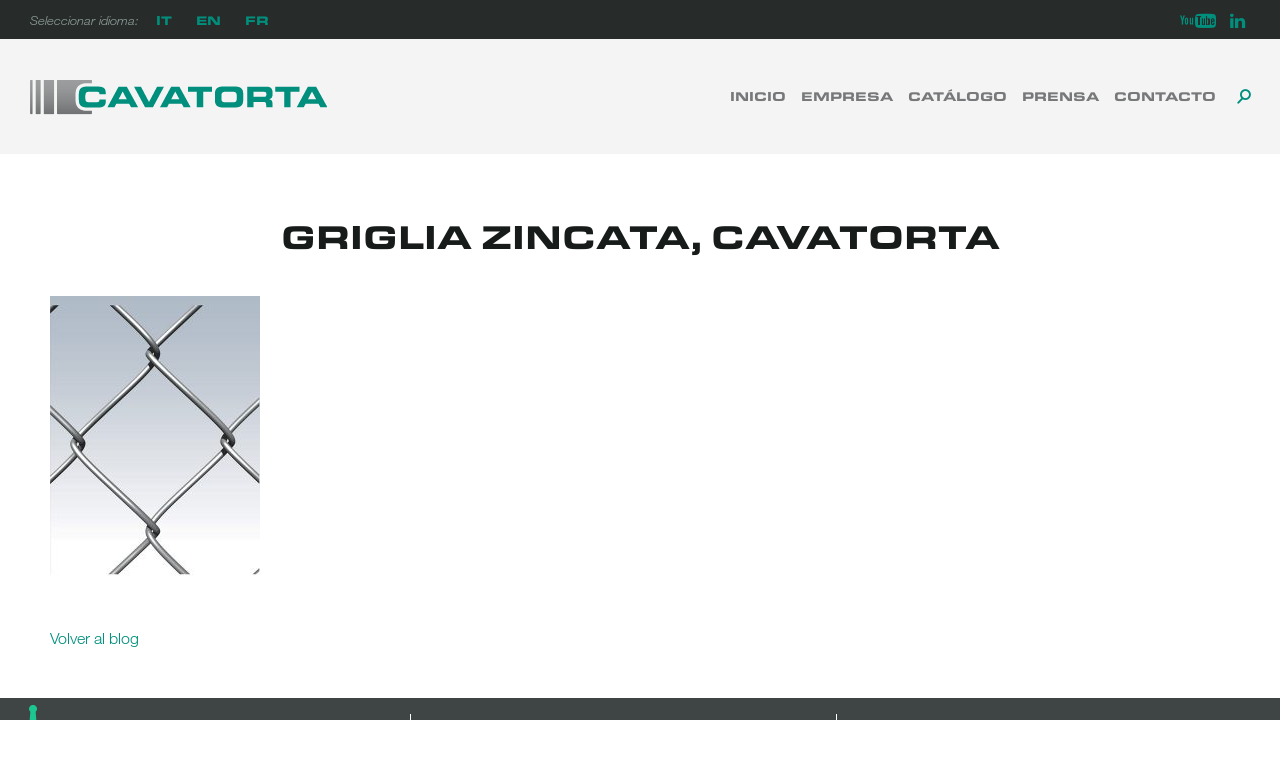

--- FILE ---
content_type: image/svg+xml
request_url: https://www.cavatorta.es/wp-content/uploads/sites/5/2018/01/logo_cavatorta_footer.svg
body_size: 715
content:
<?xml version="1.0" encoding="UTF-8"?> <!-- Generator: Adobe Illustrator 16.0.0, SVG Export Plug-In . SVG Version: 6.00 Build 0) --> <svg xmlns="http://www.w3.org/2000/svg" xmlns:xlink="http://www.w3.org/1999/xlink" id="Livello_1" x="0px" y="0px" width="147.19px" height="17.32px" viewBox="0 0 147.19 17.32" xml:space="preserve"> <g> <g> <g> <defs> <path id="SVGID_1_" d="M0,0.67v15.99c0,0.37,0.3,0.67,0.67,0.67c0.37,0,0.67-0.3,0.67-0.67V0.67C1.33,0.3,1.03,0,0.67,0 C0.3,0,0,0.3,0,0.67"></path> </defs> <use xlink:href="#SVGID_1_" overflow="visible" fill="#FFFFFF"></use> <clipPath id="SVGID_2_"> <use xlink:href="#SVGID_1_" overflow="visible"></use> </clipPath> <rect y="0" clip-path="url(#SVGID_2_)" fill="#FFFFFF" width="1.33" height="17.32"></rect> </g> </g> <g> <g> <defs> <path id="SVGID_3_" d="M3.33,0C2.96,0,2.66,0.3,2.66,0.67v15.99c0,0.37,0.3,0.67,0.66,0.67h1.33c0.37,0,0.67-0.3,0.67-0.67V0.67 C5.32,0.3,5.03,0,4.66,0H3.33z"></path> </defs> <use xlink:href="#SVGID_3_" overflow="visible" fill="#FFFFFF"></use> <clipPath id="SVGID_4_"> <use xlink:href="#SVGID_3_" overflow="visible"></use> </clipPath> <rect x="2.66" y="0" clip-path="url(#SVGID_4_)" fill="#FFFFFF" width="2.66" height="17.32"></rect> </g> </g> <g> <g> <defs> <path id="SVGID_5_" d="M7.33,0C6.96,0,6.66,0.3,6.66,0.67v15.99c0,0.37,0.3,0.67,0.67,0.67h4c0.37,0,0.67-0.3,0.67-0.67V0.67 c0-0.37-0.3-0.67-0.67-0.67H7.33z"></path> </defs> <use xlink:href="#SVGID_5_" overflow="visible" fill="#FFFFFF"></use> <clipPath id="SVGID_6_"> <use xlink:href="#SVGID_5_" overflow="visible"></use> </clipPath> <rect x="6.66" y="0" clip-path="url(#SVGID_6_)" fill="#FFFFFF" width="5.33" height="17.32"></rect> </g> </g> <g> <g> <defs> <path id="SVGID_7_" d="M13.99,0c-0.37,0-0.67,0.3-0.67,0.67v15.99c0,0.37,0.3,0.67,0.67,0.67h15.99c0.36,0,0.67-0.3,0.67-0.67 v-1.13h-1.98c-1.52,0-6.14,0-6.14-5.34V7.14c0-5.34,4.62-5.34,6.14-5.34h1.98V0.67c0-0.37-0.3-0.67-0.67-0.67H13.99z"></path> </defs> <use xlink:href="#SVGID_7_" overflow="visible" fill="#FFFFFF"></use> <clipPath id="SVGID_8_"> <use xlink:href="#SVGID_7_" overflow="visible"></use> </clipPath> <rect x="13.32" y="0" clip-path="url(#SVGID_8_)" fill="#FFFFFF" width="17.32" height="17.32"></rect> </g> </g> <path fill="#FFFFFF" d="M37.47,7.29c0.02-2.89-0.55-3.85-5.01-3.85h-3.81c-2.82,0-4.5,0.7-4.5,3.69v3.04c0,2.99,1.68,3.69,4.5,3.69 h5.05c3.14,0,3.77-1.35,3.77-3.08V9.84h-3.13c0,1.27-0.42,1.41-1.83,1.41h-3.34c-1.48,0-1.79-0.56-1.79-2.04v-1.1 c0-1.27,0.31-2.05,1.96-2.05h3.54c0.93,0,1.47,0.21,1.47,0.94v0.28L37.47,7.29L37.47,7.29z"></path> <path fill="#FFFFFF" d="M47.88,3.56h-4.07l-5.53,10.21h3.5l0.92-1.81h6.34l0.97,1.81h3.48L47.88,3.56z M43.86,9.76l1.97-3.83 l2.03,3.83H43.86z"></path> <polygon fill="#FFFFFF" points="62.87,3.56 58.88,11.14 54.89,3.56 51.46,3.56 56.94,13.76 60.81,13.76 66.29,3.56 "></polygon> <path fill="#FFFFFF" d="M73.91,3.56h-4.07L64.3,13.77h3.5l0.92-1.81h6.35l0.97,1.81h3.49L73.91,3.56z M69.89,9.76l1.97-3.83 l2.03,3.83H69.89z"></path> <polygon fill="#FFFFFF" points="90.07,3.56 78.14,3.56 78.14,6.1 82.54,6.1 82.54,13.77 85.67,13.77 85.67,6.1 90.07,6.1 "></polygon> <path fill="#FFFFFF" d="M101.01,3.45h-5.02c-2.82,0-4.5,0.7-4.5,3.69v3.04c0,2.99,1.68,3.69,4.5,3.69h5.02 c2.82,0,4.49-0.7,4.49-3.69V7.14C105.5,4.15,103.83,3.45,101.01,3.45 M102.29,9.21c0,1.48-0.31,2.04-1.79,2.04h-4 c-1.48,0-1.79-0.56-1.79-2.04v-1.1c0-1.27,0.31-2.04,1.96-2.04h3.67c1.65,0,1.96,0.78,1.96,2.04L102.29,9.21L102.29,9.21z"></path> <path fill="#FFFFFF" d="M116.85,12.54v1.23h3.13v-1.74c0-1.68-0.78-2.08-1.7-2.26V9.75c1.44-0.34,1.75-1.14,1.75-2.51V6.59 c0-1.83-0.65-3.03-3.06-3.03h-9.44v10.21h3.13v-2.65h4.92C116.54,11.11,116.85,11.47,116.85,12.54 M110.65,6.1h4.9 c0.99,0,1.44,0.17,1.44,1.07v0.34c0,0.73-0.31,1.07-1.15,1.07h-5.18V6.1z"></path> <polygon fill="#FFFFFF" points="133.34,3.56 121.41,3.56 121.41,6.1 125.81,6.1 125.81,13.77 128.94,13.77 128.94,6.1 133.34,6.1 "></polygon> <path fill="#FFFFFF" d="M137.51,3.56l-5.53,10.21h3.5l0.92-1.81h6.35l0.97,1.81h3.48l-5.61-10.21H137.51z M137.56,9.76l1.98-3.83 l2.03,3.83H137.56z"></path> </g> </svg> 

--- FILE ---
content_type: image/svg+xml
request_url: https://www.cavatorta.es/wp-content/uploads/sites/5/2018/01/logo_cavatorta_header.svg
body_size: 1058
content:
<?xml version="1.0" encoding="UTF-8"?> <!-- Generator: Adobe Illustrator 16.0.0, SVG Export Plug-In . SVG Version: 6.00 Build 0) --> <svg xmlns="http://www.w3.org/2000/svg" xmlns:xlink="http://www.w3.org/1999/xlink" id="Livello_1" x="0px" y="0px" width="360.2px" height="42.39px" viewBox="0 0 360.2 42.39" xml:space="preserve"> <g> <g> <defs> <path id="SVGID_1_" d="M0,1.63v39.12c0,0.9,0.74,1.64,1.63,1.64c0.9,0,1.63-0.74,1.63-1.64V1.63C3.26,0.73,2.53,0,1.63,0 C0.74,0,0,0.73,0,1.63"></path> </defs> <clipPath id="SVGID_2_"> <use xlink:href="#SVGID_1_" overflow="visible"></use> </clipPath> <linearGradient id="SVGID_3_" gradientUnits="userSpaceOnUse" x1="-79.5869" y1="105.9688" x2="-78.1943" y2="105.9688" gradientTransform="matrix(0 30.4432 -30.4432 0 3227.6748 2422.8674)"> <stop offset="0" style="stop-color:#9C9E9F"></stop> <stop offset="0.2611" style="stop-color:#96989A"></stop> <stop offset="0.6406" style="stop-color:#868789"></stop> <stop offset="1" style="stop-color:#707173"></stop> </linearGradient> <rect clip-path="url(#SVGID_2_)" fill="url(#SVGID_3_)" width="3.26" height="42.39"></rect> </g> <g> <defs> <path id="SVGID_4_" d="M8.15,0C7.25,0,6.52,0.73,6.52,1.63v39.12c0,0.9,0.73,1.64,1.62,1.64h3.26c0.9,0,1.63-0.74,1.63-1.64V1.63 c0-0.9-0.73-1.63-1.63-1.63H8.15z"></path> </defs> <clipPath id="SVGID_5_"> <use xlink:href="#SVGID_4_" overflow="visible"></use> </clipPath> <linearGradient id="SVGID_6_" gradientUnits="userSpaceOnUse" x1="-79.5869" y1="105.8926" x2="-78.1943" y2="105.8926" gradientTransform="matrix(0 30.4432 -30.4432 0 3233.5186 2422.8674)"> <stop offset="0" style="stop-color:#9C9E9F"></stop> <stop offset="0.2611" style="stop-color:#96989A"></stop> <stop offset="0.6406" style="stop-color:#868789"></stop> <stop offset="1" style="stop-color:#707173"></stop> </linearGradient> <rect x="6.52" clip-path="url(#SVGID_5_)" fill="url(#SVGID_6_)" width="6.52" height="42.39"></rect> </g> <g> <defs> <path id="SVGID_7_" d="M17.93,0c-0.9,0-1.63,0.73-1.63,1.63v39.12c0,0.9,0.73,1.64,1.63,1.64h9.78c0.9,0,1.63-0.74,1.63-1.64 V1.63c0-0.9-0.73-1.63-1.63-1.63H17.93z"></path> </defs> <clipPath id="SVGID_8_"> <use xlink:href="#SVGID_7_" overflow="visible"></use> </clipPath> <linearGradient id="SVGID_9_" gradientUnits="userSpaceOnUse" x1="-79.5869" y1="105.7715" x2="-78.1943" y2="105.7715" gradientTransform="matrix(0 30.4432 -30.4432 0 3242.8467 2422.8674)"> <stop offset="0" style="stop-color:#9C9E9F"></stop> <stop offset="0.2611" style="stop-color:#96989A"></stop> <stop offset="0.6406" style="stop-color:#868789"></stop> <stop offset="1" style="stop-color:#707173"></stop> </linearGradient> <rect x="16.3" clip-path="url(#SVGID_8_)" fill="url(#SVGID_9_)" width="13.04" height="42.39"></rect> </g> <g> <defs> <path id="SVGID_10_" d="M34.23,0c-0.9,0-1.63,0.73-1.63,1.63v39.12c0,0.9,0.73,1.64,1.63,1.64h39.13c0.89,0,1.63-0.74,1.63-1.64 v-2.77h-4.85c-3.72,0-15.03,0-15.03-13.06v-7.45C55.1,4.4,66.42,4.4,70.14,4.4h4.85V1.63c0-0.9-0.73-1.63-1.63-1.63H34.23z"></path> </defs> <clipPath id="SVGID_11_"> <use xlink:href="#SVGID_10_" overflow="visible"></use> </clipPath> <linearGradient id="SVGID_12_" gradientUnits="userSpaceOnUse" x1="-79.5869" y1="105.4854" x2="-78.1943" y2="105.4854" gradientTransform="matrix(0 30.4432 -30.4432 0 3265.1123 2422.8674)"> <stop offset="0" style="stop-color:#9C9E9F"></stop> <stop offset="0.2611" style="stop-color:#96989A"></stop> <stop offset="0.6406" style="stop-color:#868789"></stop> <stop offset="1" style="stop-color:#707173"></stop> </linearGradient> <rect x="32.6" clip-path="url(#SVGID_11_)" fill="url(#SVGID_12_)" width="42.38" height="42.39"></rect> </g> <path fill="#008F7C" d="M91.7,17.84c0.06-7.07-1.35-9.42-12.25-9.42h-9.32c-6.9,0-11,1.72-11,9.04v7.45c0,7.32,4.1,9.04,11,9.04 h12.35c7.69,0,9.22-3.31,9.22-7.53v-2.34h-7.66c0,3.1-1.03,3.45-4.49,3.45h-8.18c-3.62,0-4.38-1.38-4.38-5v-2.69 c0-3.11,0.76-5.01,4.8-5.01h8.66c2.28,0,3.59,0.52,3.59,2.31v0.69H91.7z"></path> <path fill="#008F7C" d="M117.18,8.7h-9.97L93.68,33.69h8.56l2.24-4.42H120l2.38,4.42h8.52L117.18,8.7z M107.34,23.88l4.83-9.38 l4.96,9.38H107.34z"></path> <polygon fill="#008F7C" points="153.84,8.7 144.08,27.26 134.31,8.7 125.93,8.7 139.35,33.68 148.8,33.68 162.23,8.7 "></polygon> <path fill="#008F7C" d="M180.86,8.7h-9.97l-13.53,24.99h8.56l2.24-4.42h15.53l2.38,4.42h8.53L180.86,8.7z M171.02,23.88l4.83-9.38 l4.97,9.38H171.02z"></path> <polygon fill="#008F7C" points="220.41,8.7 191.22,8.7 191.22,14.92 201.99,14.92 201.99,33.69 209.65,33.69 209.65,14.92 220.41,14.92 "></polygon> <path fill="#008F7C" d="M247.18,8.43h-12.29c-6.9,0-11.01,1.72-11.01,9.04v7.45c0,7.32,4.1,9.04,11.01,9.04h12.29 c6.9,0,11-1.72,11-9.04v-7.45C258.18,10.15,254.08,8.43,247.18,8.43 M250.32,22.54c0,3.62-0.76,5-4.39,5h-9.79 c-3.63,0-4.38-1.38-4.38-5v-2.69c0-3.11,0.76-5,4.8-5h8.97c4.04,0,4.8,1.9,4.8,5V22.54z"></path> <path fill="#008F7C" d="M285.95,30.68v3h7.66v-4.25c0-4.11-1.9-5.1-4.17-5.52v-0.06c3.52-0.83,4.28-2.8,4.28-6.14v-1.59 c0-4.49-1.59-7.42-7.49-7.42h-23.11v24.99h7.65V27.2h12.05C285.19,27.2,285.95,28.06,285.95,30.68 M270.76,14.92h11.98 c2.42,0,3.52,0.41,3.52,2.62v0.83c0,1.79-0.76,2.62-2.82,2.62h-12.68V14.92z"></path> <polygon fill="#008F7C" points="326.29,8.7 297.1,8.7 297.1,14.92 307.87,14.92 307.87,33.69 315.52,33.69 315.52,14.92 326.29,14.92 "></polygon> <path fill="#008F7C" d="M336.49,8.7l-13.53,24.99h8.56l2.24-4.42h15.53l2.38,4.42h8.52L346.46,8.7H336.49z M336.62,23.88l4.84-9.38 l4.97,9.38H336.62z"></path> </g> </svg> 